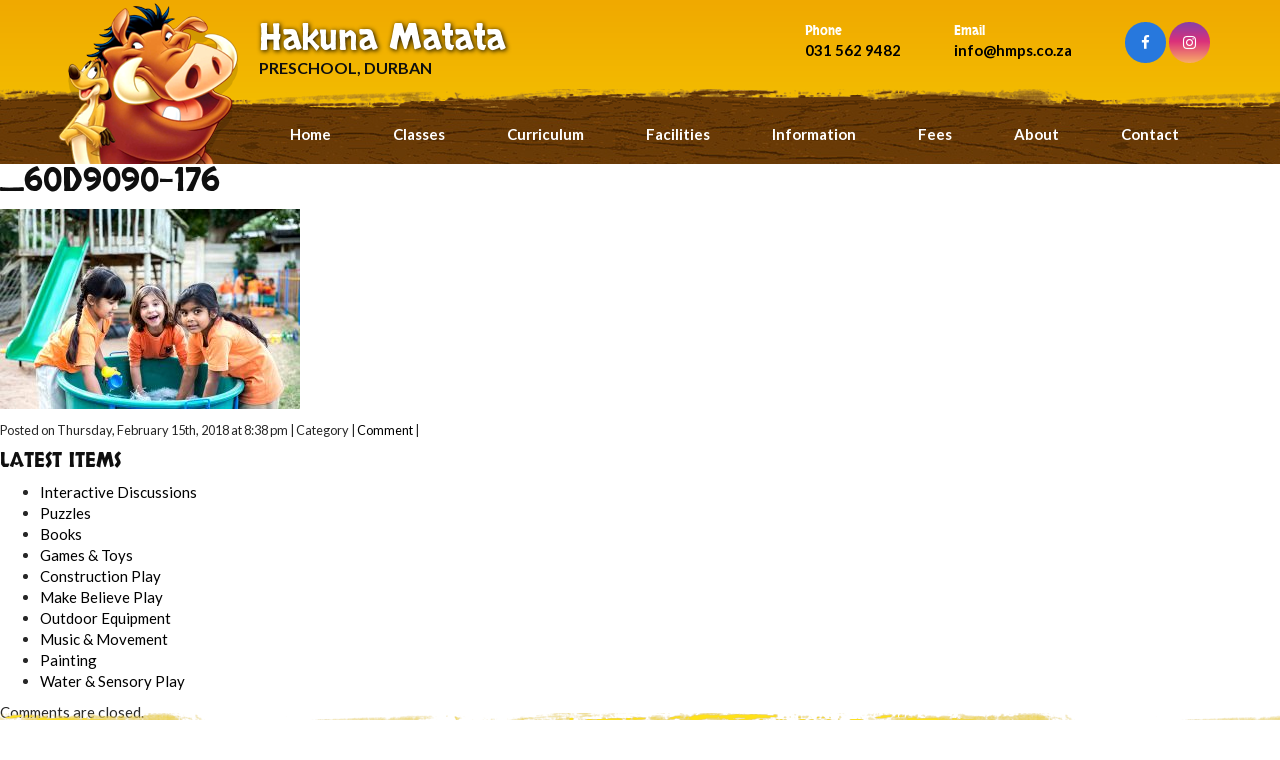

--- FILE ---
content_type: text/html; charset=UTF-8
request_url: http://www.hmps.co.za/sand-water-play/_60d9090-176/
body_size: 5801
content:
<!DOCTYPE html>
<html lang="en-ZA"> 
<head>
    <meta charset="UTF-8" />
    <title>
        _60D9090-176 - Hakuna Matata    </title>
    <meta name="viewport" content="width=device-width, initial-scale=1">
    <meta http-equiv="X-UA-Compatible" content="IE=edge">
    <!--[if lt IE 9]>
        <script src="http://html5shiv.googlecode.com/svn/trunk/html5.js"></script>
    <![endif]-->
    <link rel="shortcut icon" href="http://www.hmps.co.za/wp-content/themes/hakuna-matata-preschool/favicon.png" />
    
<!-- MapPress Easy Google Maps Version:2.94.3 (https://www.mappresspro.com) -->
<meta name='robots' content='index, follow, max-image-preview:large, max-snippet:-1, max-video-preview:-1' />

	<!-- This site is optimized with the Yoast SEO plugin v21.8 - https://yoast.com/wordpress/plugins/seo/ -->
	<title>_60D9090-176 - Hakuna Matata</title>
	<link rel="canonical" href="http://www.hmps.co.za/sand-water-play/_60d9090-176/" />
	<meta property="og:locale" content="en_US" />
	<meta property="og:type" content="article" />
	<meta property="og:title" content="_60D9090-176 - Hakuna Matata" />
	<meta property="og:url" content="http://www.hmps.co.za/sand-water-play/_60d9090-176/" />
	<meta property="og:site_name" content="Hakuna Matata" />
	<meta property="og:image" content="http://www.hmps.co.za/sand-water-play/_60d9090-176" />
	<meta property="og:image:width" content="800" />
	<meta property="og:image:height" content="534" />
	<meta property="og:image:type" content="image/jpeg" />
	<meta name="twitter:card" content="summary_large_image" />
	<script type="application/ld+json" class="yoast-schema-graph">{"@context":"https://schema.org","@graph":[{"@type":"WebPage","@id":"http://www.hmps.co.za/sand-water-play/_60d9090-176/","url":"http://www.hmps.co.za/sand-water-play/_60d9090-176/","name":"_60D9090-176 - Hakuna Matata","isPartOf":{"@id":"https://www.hmps.co.za/#website"},"primaryImageOfPage":{"@id":"http://www.hmps.co.za/sand-water-play/_60d9090-176/#primaryimage"},"image":{"@id":"http://www.hmps.co.za/sand-water-play/_60d9090-176/#primaryimage"},"thumbnailUrl":"http://www.hmps.co.za/wp-content/uploads/2018/01/60D9090-176.jpg","datePublished":"2018-02-15T18:38:07+00:00","dateModified":"2018-02-15T18:38:07+00:00","breadcrumb":{"@id":"http://www.hmps.co.za/sand-water-play/_60d9090-176/#breadcrumb"},"inLanguage":"en-ZA","potentialAction":[{"@type":"ReadAction","target":["http://www.hmps.co.za/sand-water-play/_60d9090-176/"]}]},{"@type":"ImageObject","inLanguage":"en-ZA","@id":"http://www.hmps.co.za/sand-water-play/_60d9090-176/#primaryimage","url":"http://www.hmps.co.za/wp-content/uploads/2018/01/60D9090-176.jpg","contentUrl":"http://www.hmps.co.za/wp-content/uploads/2018/01/60D9090-176.jpg","width":800,"height":534},{"@type":"BreadcrumbList","@id":"http://www.hmps.co.za/sand-water-play/_60d9090-176/#breadcrumb","itemListElement":[{"@type":"ListItem","position":1,"name":"Home","item":"https://www.hmps.co.za/"},{"@type":"ListItem","position":2,"name":"Water &#038; Sensory Play","item":"http://www.hmps.co.za/sand-water-play/"},{"@type":"ListItem","position":3,"name":"_60D9090-176"}]},{"@type":"WebSite","@id":"https://www.hmps.co.za/#website","url":"https://www.hmps.co.za/","name":"Hakuna Matata","description":"Preschool, Durban","potentialAction":[{"@type":"SearchAction","target":{"@type":"EntryPoint","urlTemplate":"https://www.hmps.co.za/?s={search_term_string}"},"query-input":"required name=search_term_string"}],"inLanguage":"en-ZA"}]}</script>
	<!-- / Yoast SEO plugin. -->


<link rel='dns-prefetch' href='//fonts.googleapis.com' />
<link rel="alternate" type="application/rss+xml" title="Hakuna Matata &raquo; _60D9090-176 Comments Feed" href="http://www.hmps.co.za/sand-water-play/_60d9090-176/feed/" />
<link rel='stylesheet' id='wp-block-library-css' href='http://www.hmps.co.za/wp-includes/css/dist/block-library/style.min.css?ver=6.4.7' type='text/css' media='all' />
<link rel='stylesheet' id='mappress-leaflet-css' href='http://www.hmps.co.za/wp-content/plugins/mappress-google-maps-for-wordpress/lib/leaflet/leaflet.css?ver=1.7.1' type='text/css' media='all' />
<link rel='stylesheet' id='mappress-css' href='http://www.hmps.co.za/wp-content/plugins/mappress-google-maps-for-wordpress/css/mappress.css?ver=2.94.3' type='text/css' media='all' />
<style id='classic-theme-styles-inline-css' type='text/css'>
/*! This file is auto-generated */
.wp-block-button__link{color:#fff;background-color:#32373c;border-radius:9999px;box-shadow:none;text-decoration:none;padding:calc(.667em + 2px) calc(1.333em + 2px);font-size:1.125em}.wp-block-file__button{background:#32373c;color:#fff;text-decoration:none}
</style>
<style id='global-styles-inline-css' type='text/css'>
body{--wp--preset--color--black: #000000;--wp--preset--color--cyan-bluish-gray: #abb8c3;--wp--preset--color--white: #ffffff;--wp--preset--color--pale-pink: #f78da7;--wp--preset--color--vivid-red: #cf2e2e;--wp--preset--color--luminous-vivid-orange: #ff6900;--wp--preset--color--luminous-vivid-amber: #fcb900;--wp--preset--color--light-green-cyan: #7bdcb5;--wp--preset--color--vivid-green-cyan: #00d084;--wp--preset--color--pale-cyan-blue: #8ed1fc;--wp--preset--color--vivid-cyan-blue: #0693e3;--wp--preset--color--vivid-purple: #9b51e0;--wp--preset--gradient--vivid-cyan-blue-to-vivid-purple: linear-gradient(135deg,rgba(6,147,227,1) 0%,rgb(155,81,224) 100%);--wp--preset--gradient--light-green-cyan-to-vivid-green-cyan: linear-gradient(135deg,rgb(122,220,180) 0%,rgb(0,208,130) 100%);--wp--preset--gradient--luminous-vivid-amber-to-luminous-vivid-orange: linear-gradient(135deg,rgba(252,185,0,1) 0%,rgba(255,105,0,1) 100%);--wp--preset--gradient--luminous-vivid-orange-to-vivid-red: linear-gradient(135deg,rgba(255,105,0,1) 0%,rgb(207,46,46) 100%);--wp--preset--gradient--very-light-gray-to-cyan-bluish-gray: linear-gradient(135deg,rgb(238,238,238) 0%,rgb(169,184,195) 100%);--wp--preset--gradient--cool-to-warm-spectrum: linear-gradient(135deg,rgb(74,234,220) 0%,rgb(151,120,209) 20%,rgb(207,42,186) 40%,rgb(238,44,130) 60%,rgb(251,105,98) 80%,rgb(254,248,76) 100%);--wp--preset--gradient--blush-light-purple: linear-gradient(135deg,rgb(255,206,236) 0%,rgb(152,150,240) 100%);--wp--preset--gradient--blush-bordeaux: linear-gradient(135deg,rgb(254,205,165) 0%,rgb(254,45,45) 50%,rgb(107,0,62) 100%);--wp--preset--gradient--luminous-dusk: linear-gradient(135deg,rgb(255,203,112) 0%,rgb(199,81,192) 50%,rgb(65,88,208) 100%);--wp--preset--gradient--pale-ocean: linear-gradient(135deg,rgb(255,245,203) 0%,rgb(182,227,212) 50%,rgb(51,167,181) 100%);--wp--preset--gradient--electric-grass: linear-gradient(135deg,rgb(202,248,128) 0%,rgb(113,206,126) 100%);--wp--preset--gradient--midnight: linear-gradient(135deg,rgb(2,3,129) 0%,rgb(40,116,252) 100%);--wp--preset--font-size--small: 13px;--wp--preset--font-size--medium: 20px;--wp--preset--font-size--large: 36px;--wp--preset--font-size--x-large: 42px;--wp--preset--spacing--20: 0.44rem;--wp--preset--spacing--30: 0.67rem;--wp--preset--spacing--40: 1rem;--wp--preset--spacing--50: 1.5rem;--wp--preset--spacing--60: 2.25rem;--wp--preset--spacing--70: 3.38rem;--wp--preset--spacing--80: 5.06rem;--wp--preset--shadow--natural: 6px 6px 9px rgba(0, 0, 0, 0.2);--wp--preset--shadow--deep: 12px 12px 50px rgba(0, 0, 0, 0.4);--wp--preset--shadow--sharp: 6px 6px 0px rgba(0, 0, 0, 0.2);--wp--preset--shadow--outlined: 6px 6px 0px -3px rgba(255, 255, 255, 1), 6px 6px rgba(0, 0, 0, 1);--wp--preset--shadow--crisp: 6px 6px 0px rgba(0, 0, 0, 1);}:where(.is-layout-flex){gap: 0.5em;}:where(.is-layout-grid){gap: 0.5em;}body .is-layout-flow > .alignleft{float: left;margin-inline-start: 0;margin-inline-end: 2em;}body .is-layout-flow > .alignright{float: right;margin-inline-start: 2em;margin-inline-end: 0;}body .is-layout-flow > .aligncenter{margin-left: auto !important;margin-right: auto !important;}body .is-layout-constrained > .alignleft{float: left;margin-inline-start: 0;margin-inline-end: 2em;}body .is-layout-constrained > .alignright{float: right;margin-inline-start: 2em;margin-inline-end: 0;}body .is-layout-constrained > .aligncenter{margin-left: auto !important;margin-right: auto !important;}body .is-layout-constrained > :where(:not(.alignleft):not(.alignright):not(.alignfull)){max-width: var(--wp--style--global--content-size);margin-left: auto !important;margin-right: auto !important;}body .is-layout-constrained > .alignwide{max-width: var(--wp--style--global--wide-size);}body .is-layout-flex{display: flex;}body .is-layout-flex{flex-wrap: wrap;align-items: center;}body .is-layout-flex > *{margin: 0;}body .is-layout-grid{display: grid;}body .is-layout-grid > *{margin: 0;}:where(.wp-block-columns.is-layout-flex){gap: 2em;}:where(.wp-block-columns.is-layout-grid){gap: 2em;}:where(.wp-block-post-template.is-layout-flex){gap: 1.25em;}:where(.wp-block-post-template.is-layout-grid){gap: 1.25em;}.has-black-color{color: var(--wp--preset--color--black) !important;}.has-cyan-bluish-gray-color{color: var(--wp--preset--color--cyan-bluish-gray) !important;}.has-white-color{color: var(--wp--preset--color--white) !important;}.has-pale-pink-color{color: var(--wp--preset--color--pale-pink) !important;}.has-vivid-red-color{color: var(--wp--preset--color--vivid-red) !important;}.has-luminous-vivid-orange-color{color: var(--wp--preset--color--luminous-vivid-orange) !important;}.has-luminous-vivid-amber-color{color: var(--wp--preset--color--luminous-vivid-amber) !important;}.has-light-green-cyan-color{color: var(--wp--preset--color--light-green-cyan) !important;}.has-vivid-green-cyan-color{color: var(--wp--preset--color--vivid-green-cyan) !important;}.has-pale-cyan-blue-color{color: var(--wp--preset--color--pale-cyan-blue) !important;}.has-vivid-cyan-blue-color{color: var(--wp--preset--color--vivid-cyan-blue) !important;}.has-vivid-purple-color{color: var(--wp--preset--color--vivid-purple) !important;}.has-black-background-color{background-color: var(--wp--preset--color--black) !important;}.has-cyan-bluish-gray-background-color{background-color: var(--wp--preset--color--cyan-bluish-gray) !important;}.has-white-background-color{background-color: var(--wp--preset--color--white) !important;}.has-pale-pink-background-color{background-color: var(--wp--preset--color--pale-pink) !important;}.has-vivid-red-background-color{background-color: var(--wp--preset--color--vivid-red) !important;}.has-luminous-vivid-orange-background-color{background-color: var(--wp--preset--color--luminous-vivid-orange) !important;}.has-luminous-vivid-amber-background-color{background-color: var(--wp--preset--color--luminous-vivid-amber) !important;}.has-light-green-cyan-background-color{background-color: var(--wp--preset--color--light-green-cyan) !important;}.has-vivid-green-cyan-background-color{background-color: var(--wp--preset--color--vivid-green-cyan) !important;}.has-pale-cyan-blue-background-color{background-color: var(--wp--preset--color--pale-cyan-blue) !important;}.has-vivid-cyan-blue-background-color{background-color: var(--wp--preset--color--vivid-cyan-blue) !important;}.has-vivid-purple-background-color{background-color: var(--wp--preset--color--vivid-purple) !important;}.has-black-border-color{border-color: var(--wp--preset--color--black) !important;}.has-cyan-bluish-gray-border-color{border-color: var(--wp--preset--color--cyan-bluish-gray) !important;}.has-white-border-color{border-color: var(--wp--preset--color--white) !important;}.has-pale-pink-border-color{border-color: var(--wp--preset--color--pale-pink) !important;}.has-vivid-red-border-color{border-color: var(--wp--preset--color--vivid-red) !important;}.has-luminous-vivid-orange-border-color{border-color: var(--wp--preset--color--luminous-vivid-orange) !important;}.has-luminous-vivid-amber-border-color{border-color: var(--wp--preset--color--luminous-vivid-amber) !important;}.has-light-green-cyan-border-color{border-color: var(--wp--preset--color--light-green-cyan) !important;}.has-vivid-green-cyan-border-color{border-color: var(--wp--preset--color--vivid-green-cyan) !important;}.has-pale-cyan-blue-border-color{border-color: var(--wp--preset--color--pale-cyan-blue) !important;}.has-vivid-cyan-blue-border-color{border-color: var(--wp--preset--color--vivid-cyan-blue) !important;}.has-vivid-purple-border-color{border-color: var(--wp--preset--color--vivid-purple) !important;}.has-vivid-cyan-blue-to-vivid-purple-gradient-background{background: var(--wp--preset--gradient--vivid-cyan-blue-to-vivid-purple) !important;}.has-light-green-cyan-to-vivid-green-cyan-gradient-background{background: var(--wp--preset--gradient--light-green-cyan-to-vivid-green-cyan) !important;}.has-luminous-vivid-amber-to-luminous-vivid-orange-gradient-background{background: var(--wp--preset--gradient--luminous-vivid-amber-to-luminous-vivid-orange) !important;}.has-luminous-vivid-orange-to-vivid-red-gradient-background{background: var(--wp--preset--gradient--luminous-vivid-orange-to-vivid-red) !important;}.has-very-light-gray-to-cyan-bluish-gray-gradient-background{background: var(--wp--preset--gradient--very-light-gray-to-cyan-bluish-gray) !important;}.has-cool-to-warm-spectrum-gradient-background{background: var(--wp--preset--gradient--cool-to-warm-spectrum) !important;}.has-blush-light-purple-gradient-background{background: var(--wp--preset--gradient--blush-light-purple) !important;}.has-blush-bordeaux-gradient-background{background: var(--wp--preset--gradient--blush-bordeaux) !important;}.has-luminous-dusk-gradient-background{background: var(--wp--preset--gradient--luminous-dusk) !important;}.has-pale-ocean-gradient-background{background: var(--wp--preset--gradient--pale-ocean) !important;}.has-electric-grass-gradient-background{background: var(--wp--preset--gradient--electric-grass) !important;}.has-midnight-gradient-background{background: var(--wp--preset--gradient--midnight) !important;}.has-small-font-size{font-size: var(--wp--preset--font-size--small) !important;}.has-medium-font-size{font-size: var(--wp--preset--font-size--medium) !important;}.has-large-font-size{font-size: var(--wp--preset--font-size--large) !important;}.has-x-large-font-size{font-size: var(--wp--preset--font-size--x-large) !important;}
.wp-block-navigation a:where(:not(.wp-element-button)){color: inherit;}
:where(.wp-block-post-template.is-layout-flex){gap: 1.25em;}:where(.wp-block-post-template.is-layout-grid){gap: 1.25em;}
:where(.wp-block-columns.is-layout-flex){gap: 2em;}:where(.wp-block-columns.is-layout-grid){gap: 2em;}
.wp-block-pullquote{font-size: 1.5em;line-height: 1.6;}
</style>
<link rel='stylesheet' id='contact-form-7-css' href='http://www.hmps.co.za/wp-content/plugins/contact-form-7/includes/css/styles.css?ver=5.8.6' type='text/css' media='all' />
<link rel='stylesheet' id='meteor-slides-css' href='http://www.hmps.co.za/wp-content/plugins/meteor-slides/css/meteor-slides.css?ver=1.0' type='text/css' media='all' />
<link rel='stylesheet' id='bootstrap-style-css' href='http://www.hmps.co.za/wp-content/themes/hakuna-matata-preschool/css/bootstrap.min.css?ver=6.4.7' type='text/css' media='all' />
<link rel='stylesheet' id='fontawesome-style-css' href='http://www.hmps.co.za/wp-content/themes/hakuna-matata-preschool/css/font-awesome.min.css?ver=6.4.7' type='text/css' media='all' />
<link rel='stylesheet' id='google-fonts-css' href='https://fonts.googleapis.com/css?family=Lato%3A400%2C700%7CSkranji%3A400%2C700&#038;ver=6.4.7' type='text/css' media='all' />
<link rel='stylesheet' id='base-style-css' href='http://www.hmps.co.za/wp-content/themes/hakuna-matata-preschool/style.css?ver=6.4.7' type='text/css' media='all' />
<link rel='stylesheet' id='wp-featherlight-css' href='http://www.hmps.co.za/wp-content/plugins/wp-featherlight/css/wp-featherlight.min.css?ver=1.3.4' type='text/css' media='all' />
<script type="text/javascript" src="http://www.hmps.co.za/wp-includes/js/jquery/jquery.min.js?ver=3.7.1" id="jquery-core-js"></script>
<script type="text/javascript" src="http://www.hmps.co.za/wp-includes/js/jquery/jquery-migrate.min.js?ver=3.4.1" id="jquery-migrate-js"></script>
<script type="text/javascript" src="http://www.hmps.co.za/wp-content/plugins/meteor-slides/js/jquery.cycle.all.js?ver=6.4.7" id="jquery-cycle-js"></script>
<script type="text/javascript" src="http://www.hmps.co.za/wp-content/plugins/meteor-slides/js/jquery.metadata.v2.js?ver=6.4.7" id="jquery-metadata-js"></script>
<script type="text/javascript" src="http://www.hmps.co.za/wp-content/plugins/meteor-slides/js/jquery.touchwipe.1.1.1.js?ver=6.4.7" id="jquery-touchwipe-js"></script>
<script type="text/javascript" id="meteorslides-script-js-extra">
/* <![CDATA[ */
var meteorslidessettings = {"meteorslideshowspeed":"2000","meteorslideshowduration":"5000","meteorslideshowheight":"560","meteorslideshowwidth":"1170","meteorslideshowtransition":"fade"};
/* ]]> */
</script>
<script type="text/javascript" src="http://www.hmps.co.za/wp-content/plugins/meteor-slides/js/slideshow.js?ver=6.4.7" id="meteorslides-script-js"></script>
<script type="text/javascript" src="http://www.hmps.co.za/wp-content/themes/hakuna-matata-preschool/js/css3-mediaqueries.js?ver=6.4.7" id="media_queries_script-js"></script>
<script type="text/javascript" src="http://www.hmps.co.za/wp-content/themes/hakuna-matata-preschool/js/bootstrap.min.js?ver=6.4.7" id="bootstrap-js-js"></script>
<script type="text/javascript" src="http://www.hmps.co.za/wp-content/themes/hakuna-matata-preschool/js/customscripts.js?ver=6.4.7" id="custom-js-js"></script>
<link rel="https://api.w.org/" href="http://www.hmps.co.za/wp-json/" /><link rel="alternate" type="application/json" href="http://www.hmps.co.za/wp-json/wp/v2/media/416" /><meta name="generator" content="WordPress 6.4.7" />
<link rel='shortlink' href='http://www.hmps.co.za/?p=416' />
<link rel="alternate" type="application/json+oembed" href="http://www.hmps.co.za/wp-json/oembed/1.0/embed?url=http%3A%2F%2Fwww.hmps.co.za%2Fsand-water-play%2F_60d9090-176%2F" />
<link rel="alternate" type="text/xml+oembed" href="http://www.hmps.co.za/wp-json/oembed/1.0/embed?url=http%3A%2F%2Fwww.hmps.co.za%2Fsand-water-play%2F_60d9090-176%2F&#038;format=xml" />
</head>
<body>
    <header id="header_main">
        <div class="container">
            <div class="row">
                <div class="col-sm-5 col-md-6 col-lg-7" id="sitedetails">
                    <a href="http://www.hmps.co.za">
                        <div id="sitetitle">Hakuna Matata</div>
                        <div id="sitetagline">Preschool, Durban</div>
                    </a>
                </div>
                <div class="col-sm-7 col-md-6 col-lg-5 main_contacts">
                    	<div class="main_contact_item" id="contact_address"><small>Address</small>28 Laughton Ave, Glen Ashley, Durban North</div>
	<div class="main_contact_item"><small>Phone</small><a href="tel:031 562 9482">031 562 9482</a></div>
	<div class="main_contact_item"><small>Email</small><a href="mailto:info@hmps.co.za">info@hmps.co.za</a></div>
	<div class="main_contact_item" id="contact_mobile"><small>Mobile</small><a href="tel:082 925 9021">082 925 9021</a></div>
    <div class="main_contact_item contact_social_items">
                    <a target="_blank" class="item-fa-facebook" href="https://www.facebook.com/hakunamatatapreschoolKZN/"><i class="fa fa-facebook"></i></a>
                    <a target="_blank" class="item-fa-instagram" href="https://www.instagram.com/hakunamatata_preschool/"><i class="fa fa-instagram"></i></a>
            </div>
                </div>
            </div>
        </div>
        <nav class="navbar" role="navigation">
            <div class="bg_top bg_wood_top"></div>
            <div class="bg_wood">
                <div class="container">
                    <button type="button" class="navbar-toggle collapsed" data-toggle="collapse" data-target=".navbar-collapse" aria-expanded="false" aria-controls="navbar">
                        Navigate
                    </button>
                    <div id="mainmenu_box" class="collapse navbar-collapse"><ul id="menu-main-menu" class="nav navbar-nav"><li id="menu-item-64" class="menu-item menu-item-type-post_type menu-item-object-page menu-item-home menu-item-64"><a href="http://www.hmps.co.za/">Home</a></li>
<li id="menu-item-66" class="menu-item menu-item-type-taxonomy menu-item-object-category menu-item-66"><a href="http://www.hmps.co.za/category/classes/">Classes</a></li>
<li id="menu-item-242" class="menu-item menu-item-type-taxonomy menu-item-object-category menu-item-242"><a href="http://www.hmps.co.za/category/curriculum/">Curriculum</a></li>
<li id="menu-item-149" class="menu-item menu-item-type-taxonomy menu-item-object-category menu-item-149"><a href="http://www.hmps.co.za/category/facilities/">Facilities</a></li>
<li id="menu-item-65" class="menu-item menu-item-type-post_type menu-item-object-page menu-item-65"><a href="http://www.hmps.co.za/information/">Information</a></li>
<li id="menu-item-63" class="menu-item menu-item-type-post_type menu-item-object-page menu-item-63"><a href="http://www.hmps.co.za/fees/">Fees</a></li>
<li id="menu-item-59" class="menu-item menu-item-type-post_type menu-item-object-page menu-item-59"><a href="http://www.hmps.co.za/about/">About</a></li>
<li id="menu-item-60" class="menu-item menu-item-type-post_type menu-item-object-page menu-item-60"><a href="http://www.hmps.co.za/contact/">Contact</a></li>
</ul></div>                    <img id="header_logo" src="http://www.hmps.co.za/wp-content/themes/hakuna-matata-preschool/images/preschool_logo.png" alt="Hakuna Matata Logo">
                </div>
            </div>
        </nav>
        
    </header>
                
	
		<div class="post-416 attachment type-attachment status-inherit hentry" id="post-416">
			<h2>_60D9090-176</h2>

			<div class="entry">
				<p class="attachment"><a href='http://www.hmps.co.za/wp-content/uploads/2018/01/60D9090-176.jpg'><img fetchpriority="high" decoding="async" width="300" height="200" src="http://www.hmps.co.za/wp-content/uploads/2018/01/60D9090-176-300x200.jpg" class="attachment-medium size-medium" alt="" srcset="http://www.hmps.co.za/wp-content/uploads/2018/01/60D9090-176-300x200.jpg 300w, http://www.hmps.co.za/wp-content/uploads/2018/01/60D9090-176-768x513.jpg 768w, http://www.hmps.co.za/wp-content/uploads/2018/01/60D9090-176-250x167.jpg 250w, http://www.hmps.co.za/wp-content/uploads/2018/01/60D9090-176.jpg 800w" sizes="(max-width: 300px) 100vw, 300px" /></a></p>
				

				<p class="postmetadata alt">
					<small>
						Posted on Thursday, February 15th, 2018 at 8:38 pm | Category  | 													<a href="#respond">Comment</a> | 

						
					</small>
				</p>
			</div>
		</div>
		<div class="grid_3" id="sidebarbox">
			<h4>Latest items </h4>		    <ul class="menu">
						            <li>
		            <a href="http://www.hmps.co.za/interactive-discussions/">Interactive Discussions</a></li>
		        		            <li>
		            <a href="http://www.hmps.co.za/games-puzzles/">Puzzles</a></li>
		        		            <li>
		            <a href="http://www.hmps.co.za/books/">Books</a></li>
		        		            <li>
		            <a href="http://www.hmps.co.za/games-toys/">Games &#038; Toys</a></li>
		        		            <li>
		            <a href="http://www.hmps.co.za/lego-blocks/">Construction Play</a></li>
		        		            <li>
		            <a href="http://www.hmps.co.za/make-believe-play/">Make Believe Play</a></li>
		        		            <li>
		            <a href="http://www.hmps.co.za/outdoor-equipment/">Outdoor Equipment</a></li>
		        		            <li>
		            <a href="http://www.hmps.co.za/music-movement/">Music &#038; Movement</a></li>
		        		            <li>
		            <a href="http://www.hmps.co.za/painting/">Painting</a></li>
		        		            <li>
		            <a href="http://www.hmps.co.za/sand-water-play/">Water &#038; Sensory Play</a></li>
		        		    </ul>
		</div>

	
<!-- You can start editing here. -->


			<!-- If comments are closed. -->
		<p class="nocomments">Comments are closed.</p>

	
	
	<div class="navigation group">
			<div class="alignleft">&laquo; <a href="http://www.hmps.co.za/sand-water-play/" rel="prev">Water &#038; Sensory Play</a></div>
			<div class="alignright"><a href="http://www.hmps.co.za/painting/" rel="next">Painting</a> &raquo;</div>
		</div>

	

            <section class="bg_dessert">
            <div class="bg_top bg_dessert_top"></div>
            <div class="container">
                <div class="row">
                    <div class="col-md-8 col-md-offset-2 text-center">
                        <h2>Want to know more?</h2>
                        <a class="btn btn_white" href="http://www.hmps.co.za/contact/">Get in touch</a>
                    </div>
                </div>
            </div>
        </section>
        <footer id="footer_main">
        <div class="bg_top bg_wood_top"></div>
        <div class="bg_wood">
            <div class="container">
                <div class="row">
                    <div class="col-md-4 col-lg-3">
                        <h3>~ Where to ~</h3>
                        <div id="mainmenu_box_footer" class="menu-main-menu-container"><ul id="menu-main-menu-1" class="nav"><li class="menu-item menu-item-type-post_type menu-item-object-page menu-item-home menu-item-64"><a href="http://www.hmps.co.za/">Home</a></li>
<li class="menu-item menu-item-type-taxonomy menu-item-object-category menu-item-66"><a href="http://www.hmps.co.za/category/classes/">Classes</a></li>
<li class="menu-item menu-item-type-taxonomy menu-item-object-category menu-item-242"><a href="http://www.hmps.co.za/category/curriculum/">Curriculum</a></li>
<li class="menu-item menu-item-type-taxonomy menu-item-object-category menu-item-149"><a href="http://www.hmps.co.za/category/facilities/">Facilities</a></li>
<li class="menu-item menu-item-type-post_type menu-item-object-page menu-item-65"><a href="http://www.hmps.co.za/information/">Information</a></li>
<li class="menu-item menu-item-type-post_type menu-item-object-page menu-item-63"><a href="http://www.hmps.co.za/fees/">Fees</a></li>
<li class="menu-item menu-item-type-post_type menu-item-object-page menu-item-59"><a href="http://www.hmps.co.za/about/">About</a></li>
<li class="menu-item menu-item-type-post_type menu-item-object-page menu-item-60"><a href="http://www.hmps.co.za/contact/">Contact</a></li>
</ul></div>                    </div>
                    <div class="col-md-4 col-lg-6 hidden-sm hidden-xs" id="footer_logo">
                        <img src="http://www.hmps.co.za/wp-content/themes/hakuna-matata-preschool/images/preschool_logo_footer.png" alt="Hakuna Matata Logo">
                    </div>
                    <div class="col-md-4 col-lg-3 main_contacts">
                        <h3>~ Say Hello ~</h3>
                        	<div class="main_contact_item" id="contact_address"><small>Address</small>28 Laughton Ave, Glen Ashley, Durban North</div>
	<div class="main_contact_item"><small>Phone</small><a href="tel:031 562 9482">031 562 9482</a></div>
	<div class="main_contact_item"><small>Email</small><a href="mailto:info@hmps.co.za">info@hmps.co.za</a></div>
	<div class="main_contact_item" id="contact_mobile"><small>Mobile</small><a href="tel:082 925 9021">082 925 9021</a></div>
    <div class="main_contact_item contact_social_items">
                    <a target="_blank" class="item-fa-facebook" href="https://www.facebook.com/hakunamatatapreschoolKZN/"><i class="fa fa-facebook"></i></a>
                    <a target="_blank" class="item-fa-instagram" href="https://www.instagram.com/hakunamatata_preschool/"><i class="fa fa-instagram"></i></a>
            </div>
                        <p id="footer_legal">
                            &copy; 2026 Hakuna Matata |  Preschool, Durban                        </p>
                    </div>
                </div>
            </div>
        </div>
        <a href="#" class="scrollToTop">
            <i class="fa fa-angle-up"></i>
        </a>
    </footer>
    <script type="text/javascript" src="http://www.hmps.co.za/wp-content/plugins/contact-form-7/includes/swv/js/index.js?ver=5.8.6" id="swv-js"></script>
<script type="text/javascript" id="contact-form-7-js-extra">
/* <![CDATA[ */
var wpcf7 = {"api":{"root":"http:\/\/www.hmps.co.za\/wp-json\/","namespace":"contact-form-7\/v1"}};
/* ]]> */
</script>
<script type="text/javascript" src="http://www.hmps.co.za/wp-content/plugins/contact-form-7/includes/js/index.js?ver=5.8.6" id="contact-form-7-js"></script>
<script type="text/javascript" src="http://www.hmps.co.za/wp-content/plugins/wp-featherlight/js/wpFeatherlight.pkgd.min.js?ver=1.3.4" id="wp-featherlight-js"></script>
</body>
</html>


--- FILE ---
content_type: text/css
request_url: http://www.hmps.co.za/wp-content/themes/hakuna-matata-preschool/style.css?ver=6.4.7
body_size: 3685
content:
/*
Theme Name: Hakuna Matata Preschool
Description: Preschool theme for Hakuna Matata
Author: Candlelight Websites
Author URI: http://www.lightyourway.co.za/
Version: 1.0
*/

body, html {
    color:#272727;
	font-family: 'Lato', sans-serif;
	font-size: 15px;
}

h1, h2, h3, h4, #sitetitle, .main_contacts small, #header_main nav.navbar .navbar-toggle, #home_enroll_list ol li::before {
	font-family: 'Skranji', cursive;
}

h1, h2, h3, h4 {
	color: #0f0f0f;
	text-transform: uppercase;
	margin-top: 0;
}

h1 {font-size: 38px;}
h2 {font-size: 32px;}
h3 {font-size: 26px;color: #0f0f0f;}
h4 {font-size: 20px;}

label, strong {color: #0f0f0f;}

a,
a:active,
a:link,
a:visited {
	color:#000000;
}

a:hover,
a:focus,
a:active {
	color:#666666;
	text-decoration: none;
}

.bg_top {background-repeat:repeat-x;background-position:center bottom;position:absolute;top:-20px;padding-top: 20px;width:100%;}
.bg_clouds_top {background-image:url('images/bg_clouds_top.png');}
.bg_clouds {background:#86d8ee url('images/bg_clouds.jpg') repeat-x center top;}
.bg_clouds h1, .bg_clouds h2, .bg_clouds h3 {color: #fff;text-shadow: 1px 1px 5px #000000;}
.bg_dessert_top {background-image:url('images/bg_dessert_top.png');}
.bg_dessert {background: #f5ac07 url('images/bg_dessert.jpg') repeat-x center top;}
.bg_dessert h1, .bg_dessert h2, .bg_dessert h3 {color: #fff;text-shadow: 1px 1px 5px #000000;}
.bg_jungle_top {background-image:url('images/bg_jungle_top.png');}
.bg_jungle {background: #90b22a url('images/bg_jungle.jpg') repeat-x center top;color:#f8ffe4;}
.bg_jungle h1, .bg_jungle h2, .bg_jungle h3, .bg_jungle h4 {color: #fff;text-shadow: 1px 1px 5px #000000;}
.bg_jungle strong {color: #fff;}
.bg_wood_top {background-image:url('images/bg_wood_top.png');}
.bg_wood {background: #7b4a15 url('images/bg_wood.jpg') repeat-x center top;}
.bg_wood h1, .bg_wood h2, .bg_wood h3 {color: #fff;text-shadow: 1px 1px 5px #000000;}

p + h2, p + h3, p + h4, ul + h2, ol + h2, table + h2 { padding-top:1.35em;}

section {
	position: relative;
	padding: 47px 0 60px;
}

.col_sm_space_top + .col_sm_space_top {
	margin-top: 47px;
}

.col_sm_img_spacer_bottom {
	margin-bottom: 21px;
}

.col_sm_spacer_bottom {
	margin-bottom: 47px;
}

.col_sm_text_center {
	text-align: center;
}

.element_shadow {
	-webkit-box-shadow: 0 0 20px 0 rgba(0,0,0,0.25);
	box-shadow: 0 0 20px 0 rgba(0,0,0,0.25);
}

.table>tbody>tr>td,
.table>tbody>tr>th {
	border-color: rgba(0, 0, 0, 0.15);
}

.well {
	background: #fff;
	border: none;
}

.well_clear_horizontal {
	margin: -19px 0;
}

@media (min-width: 768px) {}
@media (min-width: 992px) {
	section {
		padding: 78px 0 86px;
	}
	.col_sm_space_top + .col_sm_space_top {
		margin-top: 0;
	}
	.col_sm_img_spacer_bottom {
		margin-bottom: 0;
	}
	.col_sm_spacer_bottom {
		margin-bottom: 0;
	}
	.col_sm_text_center {
		text-align: initial;
	}
}
@media (min-width: 1200px) {}

#header_main {
	background: #f0a900;
	background: -moz-linear-gradient(top, #f0a900 0%, #f5c700 100%);
	background: -webkit-linear-gradient(top, #f0a900 0%,#f5c700 100%);
	background: linear-gradient(to bottom, #f0a900 0%,#f5c700 100%);
	filter: progid:DXImageTransform.Microsoft.gradient( startColorstr='#f0a900', endColorstr='#f5c700',GradientType=0 );
	text-align: center;
	position: relative;
}

#sitedetails {
	padding: 15px 0 0;
}

#sitetitle {
	color: #fff;
	font-size: 28px;
	line-height: 28px;
	display: block;
	text-shadow: 1px 1px 5px #000000;
}

#sitetagline {
	color: #0f0f0f;
	font-size: 14px;
	font-weight: 700;
	text-transform: uppercase;
	display: block;
}

.main_contacts {
	color: #0f0f0f;
	font-weight: 700;
	text-align: center;
}

.main_contact_item {
	width: 49%;
	display: inline-block;
	padding-top: 15px;
}

.main_contact_item small {
	color: #fff;
	display: block;
	font-weight: 400;
}

#contact_address {
	padding-top: 0;
}

#header_main .main_contact_item#contact_address,
#footer_main .main_contact_item#contact_address,
#header_main .main_contact_item#contact_mobile,
#footer_main .main_contact_item#contact_mobile {
	display: none;
}

.contact_social_items {
	width: 100%;
	margin: 0;
}

.contact_social_items a {
	color: #fff;
}

.contact_social_items a[class*="item-"] {
	width: 41px;
	text-align: center;
	line-height: 41px;
	border-radius: 100%;
	display: inline-block;
}

.contact_social_items i.fa {
	line-height: 41px;
}

.contact_social_items a.item-fa-facebook {background-color: #2778dd;}
.contact_social_items a.item-fa-twitter {background-color: #379AF1;}
.contact_social_items a.item-fa-instagram {
	background: #873fa8;
	background: -moz-linear-gradient(top, #873fa8 1%, #db307a 47%, #f9ae67 100%);
	background: -webkit-linear-gradient(top, #873fa8 1%,#db307a 47%,#f9ae67 100%);
	background: linear-gradient(to bottom, #873fa8 1%,#db307a 47%,#f9ae67 100%);
	filter: progid:DXImageTransform.Microsoft.gradient( startColorstr='#873fa8', endColorstr='#f9ae67',GradientType=0 );
}

#header_main nav.navbar .navbar-toggle {
	color: #fff;
	width: 100%;
	margin: 0;
	border: none;
	padding-bottom: 16px;
	float: none;
	text-shadow: 1px 1px 5px #000000;
}

#header_main nav.navbar {
	clear: both;
	border-radius: 0;
	border: none;
	min-height: auto;
	margin: 30px 0 0;
}

#mainmenu_box {
	background-color: rgba(0, 0, 0, 0.5);
	-webkit-box-shadow: none;
	box-shadow: none;
}

#menu-main-menu {
	margin: 0;
}

#menu-main-menu a,
#menu-main-menu a:active,
#menu-main-menu a:link,
#menu-main-menu a:visited {
	color:#fff;
	font-weight: 700;
	padding: 10px 15px;
	margin: 5px 0;
	-webkit-transition: color 250ms ease;
	-moz-transition: color 250ms ease;
	-ms-transition: color 250ms ease;
	-o-transition: color 250ms ease;
	transition: color 250ms ease;
}

#menu-main-menu a:hover,
#menu-main-menu a:focus {
	background-color: transparent;
	color:#f5c700;
}

#menu-main-menu .current-menu-item a,
#menu-main-menu .current-menu-parent a,
#menu-main-menu .current-page-ancestor a {
	background: #f9cf19;
	color:#0f0f0f;
	border-radius: 4px;
	-webkit-box-shadow: 0 2px 5px 0 rgba(0,0,0,0.24);
	box-shadow: 0 2px 5px 0 rgba(0,0,0,0.24);
}

img#header_logo {
	position: absolute;
	bottom: 0;
	left: 0;
	display: none;
}

@media (min-width: 768px) {
	#header_main {
		text-align: left;
	}
	#header_main #sitedetails {
		padding: 21px 15px 30px;
	}
	#sitetitle {
		font-size: 36px;
		line-height: 36px;
	}
	#sitetagline {
		font-size: 16px;
	}
	#header_main  .main_contacts {
		display: grid;
		grid-template-columns: auto auto auto;
		padding-top: 22px;
		justify-items: end;
	}
	#header_main  .main_contact_item {
		display: inline-block;
		width: auto;
		text-align: left;
		padding: 0 0 0 15px;
	}
	#header_main  .contact_social_items {
		padding-top: 0;
	}
	#mainmenu_box {
    	background-color: transparent;
    }
    #header_main nav.navbar {
    	margin-top: 0;
    }
	#header_main .navbar-nav {
		margin: 0 15px 5px;
	}
	#header_main nav.navbar li {
	    display: table-cell;
	    width: 1%;
	    float: none;
	}
	#header_main nav.navbar li a {
		text-align: center;
		padding: 10px 0;
	}
	#header_main nav.navbar .navbar-collapse {
		padding: 0;
	}
}
@media (min-width: 992px) {
	#header_main #sitedetails {
		padding-left: 204px;
	}
	#header_main nav.navbar .container {
		position: relative;
	}
	#header_main nav.navbar li a {
		padding: 10px 15px;
	}
	#header_main .navbar-nav {
		margin: 0 0 5px 189px;
	}
	img#header_logo {
		display: inline-block;
	}
}
@media (min-width: 1200px) {}

.page_section + .page_section {
	padding-top: 60px;
}

.page_section_title_left .title_left {
	text-align: left;
}

section#home_slides {
	padding: 0;
}

#meteor-slideshow {-webkit-box-shadow: 0 0 20px 0 rgba(0,0,0,0.8);box-shadow: 0 0 20px 0 rgba(0,0,0,0.8);margin-bottom: 0;}
#meteor-slideshow.meteor-slides ul.meteor-nav {display: block !important;}
#meteor-slideshow.meteor-slides .meteor-nav a {width: 36px;}
#meteor-slideshow.meteor-slides .meteor-nav .next a {background-image: url('images/next.png');}
#meteor-slideshow.meteor-slides .meteor-nav .prev a {background-image: url('images/prev.png');}
#meteor-slideshow.meteor-slides .meteor-buttons {bottom: 15px; text-align: center;}
#meteor-slideshow.meteor-slides .meteor-buttons a {background: rgba(0, 0, 0, 0.5); float: none; display: inline-block; border-radius: 100%;}
#meteor-slideshow.meteor-slides .meteor-buttons a.activeSlide {background: rgba(0, 0, 0, 0.8);}

#home_features {
	text-align: center;
	display: grid;
	grid-template-columns: 1fr;
	grid-gap: 30px;
}

#home_features .well {
	margin: 0;
	border-radius: 6px;
}

#home_features .well img {
	margin-bottom: 21px;
}

section#section_home_enroll {
	padding-bottom: 36px;
}

#section_home_enroll h2 {
	margin-bottom: 30px;
}

#home_enroll_deco img {
	position: relative;
	bottom: -56px;
}

#home_enroll_list ol {
	list-style: none;
	counter-reset: li;
	margin: 0;
	padding: 0;
}

#home_enroll_list ol li {
	margin-bottom: 21px;
	float: left;
}

#home_enroll_list ol li::before {
	content: counter(li);
	background: #7b4a15 url('images/bg_wood.png') no-repeat center top;
	color: #fff;
	display: inline-block;
	width: 68px;
	line-height: 68px;
	text-align: center;
	border-radius: 100%;
    float: left;
    -webkit-box-shadow: 0 2px 5px 0 rgba(0,0,0,0.24);
    box-shadow: 0 2px 5px 0 rgba(0,0,0,0.24);
}

#home_enroll_list ol li {
	counter-increment: li;
}

#home_enroll_list ol li .enroll_item {
	width: calc(100% - 68px);
	padding-left: 21px;
	float: left;
}

#home_features h3,
.classes_text h2,
.classes_text h4 {
	color: #0f0f0f;
	text-shadow:none;
}

#page_intro {
	display: grid;
	grid-template-columns: 1fr;
}

.category_items {
	color: #535141;
	display: flex;
	flex-direction: column;
	position: relative;
	margin: 0;
}

.category_items + .category_items {
	margin-top: 30px;
}

.category__image img {
	-webkit-border-radius: 4px 4px 0 0;
	border-radius: 4px 4px 0 0;
}

.category_text {
	background: #fff;
	padding: 21px;
	-webkit-border-radius: 0 0 4px 4px;
	border-radius: 0 0 4px 4px;
}

.category_text h2,
.category_text h3 {
	color: #0f0f0f;
	text-shadow:none;
}

.category_text ul {
	padding-left: 21px;
	margin-bottom: 21px;
}

.category_text h2 small {
	display: block;
}

.category_text p strong {
	color: #0f0f0f;
}

.class_staff {
	margin-top: 12px;
	text-align: center;
}

.staff_item + .staff_item {
	padding-left: 12px;
}

.staff_item p small {
	color: #777;
	display: block;
	text-transform: uppercase;
}

.gallery_item {
	text-align: center;
	margin-bottom: 30px;
}

.gallery_item img {
	margin-bottom: 15px;
}

.alignleft,
img.alignleft {
	display: inline;
	float: left;
	margin-right: 24px;
	margin-top: 4px;
}
.alignright,
img.alignright {
	display: inline;
	float: right;
	margin-left: 24px;
	margin-top: 4px;
}
.aligncenter,
img.aligncenter {
	clear: both;
	display: block;
	margin-left: auto;
	margin-right: auto;
}
img.alignleft,
img.alignright,
img.aligncenter {
	margin-bottom: 12px;
}

@media (min-width: 768px) {
	#home_features {
		grid-template-columns: 1fr 1fr 1fr;
		grid-column-gap: 30px;
		grid-row-gap: 30px;
	}
}
@media (min-width: 992px) {
	.page_section_title_left .title_left {
		text-align: right;
	}
	#home_features {
		grid-template-columns: 1fr 1fr 1fr;
		grid-column-gap: 30px;
		grid-row-gap: 30px;
	}
	#home_enroll_deco img {
		bottom: -56px;
	}
	#page_intro {
		grid-template-columns: 1fr 1fr;
		grid-gap: 30px;
		align-items: center;
	}
	#page_intro_image {
		order: 2;
	}
	#page_intro_text {
		text-align: right;
	}
	.category_items {
		flex-direction: row;
		align-items: stretch;
	}
	.category_image img {

	}
	.category_text {
		width: 42%;
		-webkit-border-radius: 0 4px 4px 0;
		border-radius: 0 4px 4px 0;
		display: flex;
		flex-direction: column;
		justify-content: center;
	}
	.category_text h2 {
		font-size: 22px;
	}
	.classes_items {
		flex-direction: row;
		align-items: stretch;
	}
	.classes_image {
		width: 58%;
	}
	.classes_image img {
		-webkit-border-radius: 4px 0 0 4px;
		border-radius: 4px 0 0 4px;
	}
	.classes_text {
		width: 42%;
		-webkit-border-radius: 0 4px 4px 0;
		border-radius: 0 4px 4px 0;
		display: grid;
		grid-template-columns: 1fr;
		align-items: center;
	}
	.category_image {
		width: 66.66666667%;
		-webkit-border-radius: 4px 0 0 4px;
		border-radius: 4px 0 0 4px;
	}
	.category_text {
		width: 33.33333333%;
	}
	.category_text h2 {
		font-size: 32px;
	}
}
@media (min-width: 1200px) {
	#home_enroll_deco img {
		bottom: -36px;
	}
}

#contact_page_items .main_contact_item {
	color: #0f0f0f;
}

#contact_page_items .main_contact_item {
	width: 100%;
}

.mapp-layout {
	border: 5px solid #fff;
	border-radius: 4px;
	-webkit-box-shadow: 0 0 20px 0 rgba(0,0,0,0.25);
	box-shadow: 0 0 20px 0 rgba(0,0,0,0.25);
}

body div.wpcf7-response-output {
	font-family: Arial, Helvetica, sans-serif;
	margin: 20px 0;
	padding: 20px 28px;
	text-align: center;
	border-radius: 4px;
}

body div.wpcf7-validation-errors, body div.wpcf7-mail-sent-ok {
	border: none;
	border-radius: 1px;
}

body div.wpcf7-validation-errors {
	background-color: #fed1c8;
	color: #a1331e;
}

body span.wpcf7-not-valid-tip {
	font-family: Arial, Helvetica, sans-serif;
	color: #ba2204;
	font-size: 13px;
	padding: 5px 0 10px;
}

body div.wpcf7-mail-sent-ok {
	background-color: rgba(44, 62, 0, 0.5);
	color: #d8ff79;
}

footer#footer_main {
	text-align: center;
	position: relative;
}

footer#footer_main h3 {
	margin-top: 47px;
}

footer#footer_main a,
footer#footer_main a:active,
footer#footer_main a:link,
footer#footer_main a:visited {
	color:#f0c300;
	font-weight: 700;
}

footer#footer_main a:hover,
footer#footer_main a:focus,
footer#footer_main a:active {
	background: none;
	color:#fff;
}

footer#footer_main .current-menu-item a,
footer#footer_main .current-menu-parent a,
footer#footer_main .current-page-ancestor a {
	color:#0f0f0f;
}

footer #mainmenu_box_footer li {
	width: 49%;
	display: inline-block;
}

footer #mainmenu_box_footer li a {
	padding: 6px 0;
}

footer#footer_main .contact_social_items a,
footer#footer_main .contact_social_items a:active,
footer#footer_main .contact_social_items a:link,
footer#footer_main .contact_social_items a:visited {
	color: #fff;
}

p#footer_legal {
	color: #0f0f0f;
	font-size: 12px;
	margin: 0;
	padding: 15px 0 30px;
}

#footer_logo img {
	margin-top: -40px;
}

.form-control {
	-webkit-box-shadow: 0 2px 5px 0 rgba(0,0,0,0.24);
	box-shadow: 0 2px 5px 0 rgba(0,0,0,0.24);
	border: 1px solid #fff;
}

.btn {
	font-weight: 700;
	-webkit-transition: all 250ms ease;
	-moz-transition: all 250ms ease;
	-ms-transition: all 250ms ease;
	-o-transition: all 250ms ease;
	transition: all 250ms ease;
	-webkit-box-shadow: 0 2px 5px 0 rgba(0,0,0,0.24);
	box-shadow: 0 2px 5px 0 rgba(0,0,0,0.24);
}

.btn_white {
	border-color: #fff;
	background-color: #fff;
	color: #0f0f0f;
}

.btn_yellow {
	border-color: #f9cf19;
	background-color: #f9cf19;
	color: #0f0f0f;
}

a.scrollToTop {
    display: none;
    position: fixed;
    right: -35px;
    bottom: -35px;
    line-height: 0;
    text-align: center;
    width: 70px;
    height: 70px;
    background-color: rgba(0, 0, 0, .75);
    color: #FFFFFF;
    z-index: 300;
    -webkit-transition: all .06s linear;
    -moz-transition: all .06s linear;
    -o-transition: all .06s linear;
    -ms-transition: all .06s linear;
    transition: all .06s linear;
    transform: rotate(45deg) !important;
}

a.scrollToTop i {
    font-size: 22px;
    color: #FFFFFF !important;
    line-height: 1em;
    transform: rotate(-45deg) !important;
    position: absolute;
    left: 2px;
    top: 22px;
}

@media (min-width: 768px) {}
@media (min-width: 992px) {}
@media (min-width: 1200px) {}